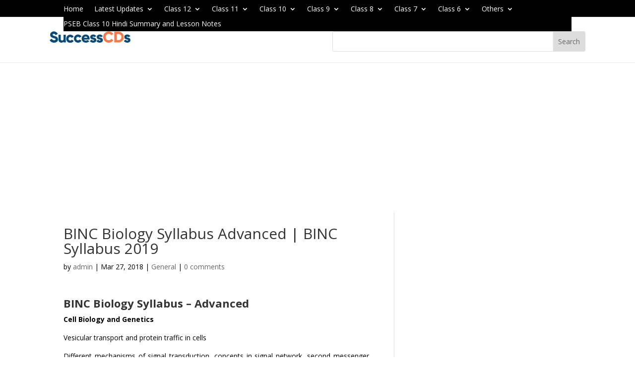

--- FILE ---
content_type: text/html; charset=utf-8
request_url: https://www.google.com/recaptcha/api2/aframe
body_size: 268
content:
<!DOCTYPE HTML><html><head><meta http-equiv="content-type" content="text/html; charset=UTF-8"></head><body><script nonce="WMZDjlW27HhDYWuxgv48tA">/** Anti-fraud and anti-abuse applications only. See google.com/recaptcha */ try{var clients={'sodar':'https://pagead2.googlesyndication.com/pagead/sodar?'};window.addEventListener("message",function(a){try{if(a.source===window.parent){var b=JSON.parse(a.data);var c=clients[b['id']];if(c){var d=document.createElement('img');d.src=c+b['params']+'&rc='+(localStorage.getItem("rc::a")?sessionStorage.getItem("rc::b"):"");window.document.body.appendChild(d);sessionStorage.setItem("rc::e",parseInt(sessionStorage.getItem("rc::e")||0)+1);localStorage.setItem("rc::h",'1769506280100');}}}catch(b){}});window.parent.postMessage("_grecaptcha_ready", "*");}catch(b){}</script></body></html>